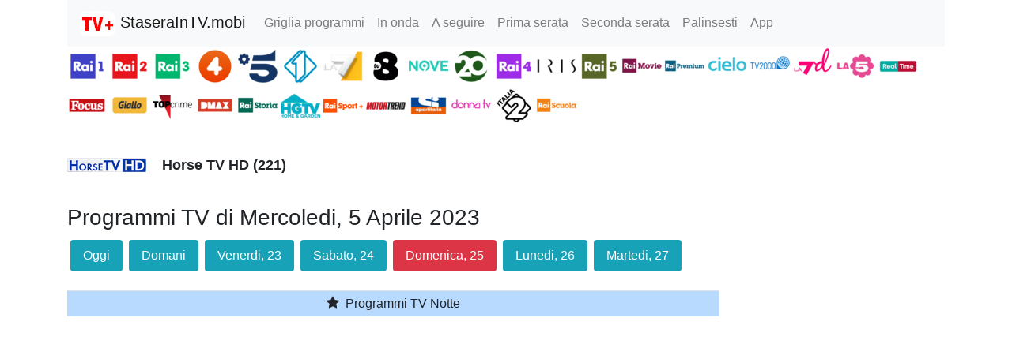

--- FILE ---
content_type: text/html; charset=utf-8
request_url: https://www.google.com/recaptcha/api2/aframe
body_size: 265
content:
<!DOCTYPE HTML><html><head><meta http-equiv="content-type" content="text/html; charset=UTF-8"></head><body><script nonce="ub2z04h7VhWbf_cmycQvdQ">/** Anti-fraud and anti-abuse applications only. See google.com/recaptcha */ try{var clients={'sodar':'https://pagead2.googlesyndication.com/pagead/sodar?'};window.addEventListener("message",function(a){try{if(a.source===window.parent){var b=JSON.parse(a.data);var c=clients[b['id']];if(c){var d=document.createElement('img');d.src=c+b['params']+'&rc='+(localStorage.getItem("rc::a")?sessionStorage.getItem("rc::b"):"");window.document.body.appendChild(d);sessionStorage.setItem("rc::e",parseInt(sessionStorage.getItem("rc::e")||0)+1);localStorage.setItem("rc::h",'1769017136639');}}}catch(b){}});window.parent.postMessage("_grecaptcha_ready", "*");}catch(b){}</script></body></html>

--- FILE ---
content_type: application/javascript; charset=utf-8
request_url: https://fundingchoicesmessages.google.com/f/AGSKWxWhlCrOWRcJ0ikray9vSBFfs5Py_DzgikO0X4x9XFWTRvUZ0ssVMSNhmnoeBSk5aIx1mn1x5ozmpVFqMdDL6b07r9ucCdMjP1sfLZZvzAYDSwbIlg29v_Z7wOQRJlJloZqE4q7Zu_LNgY0BDnG_K_lwfXQGEiJ6RFtG3obRIEcUV2hlsRqc2YSHLsea/_/bottom_adv./eas-fif.htm/hostgator-ad./AdsAsync..adengine.
body_size: -1293
content:
window['9fad394e-7598-445c-9aa5-eaf028db8f9c'] = true;